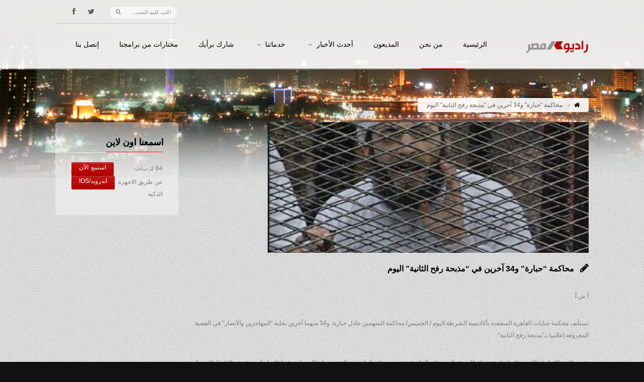

--- FILE ---
content_type: text/html; charset=UTF-8
request_url: https://www.radiomasr.net/%D9%85%D8%AD%D8%A7%D9%83%D9%85%D8%A9-%D8%AD%D8%A8%D8%A7%D8%B1%D8%A9-%D9%8834-%D8%A2%D8%AE%D8%B1%D9%8A%D9%86-%D9%81%D9%8A-%D9%85%D8%B0%D8%A8%D8%AD%D8%A9-%D8%B1%D9%81%D8%AD-%D8%A7%D9%84%D8%AB
body_size: 8952
content:
<!DOCTYPE html>
<!--[if IE 7 ]><html dir="rtl" class="ie7" lang="fa-IR"> <![endif]-->
<!--[if IE 8 ]><html dir="rtl" class="ie8" lang="fa-IR"> <![endif]-->
<!--[if IE 9 ]><html dir="rtl" class="ie9" xmlns="http://www.w3.org/1999/xhtml" lang="fa-IR"> <![endif]-->
<!--[if (gte IE 10)|!(IE)]><!-->
<html dir="rtl" xmlns="http://www.w3.org/1999/xhtml" lang="en-US">
<!--<![endif]-->
<head>
	<title>راديو مصر 88.7 FM | محاكمة &#8220;حبارة&#8221; و34 آخرين في &#8220;مذبحة رفح الثانية&#8221; اليوم</title>
	<meta http-equiv="Content-Type" content="text/html; charset=utf-8"/>
	<meta name="viewport" content="width=device-width, initial-scale=1, maximum-scale=1" />
	<!-- Styles -->
		<link rel="stylesheet" type="text/css" href="https://www.radiomasr.net/wp-content/themes/wpradiomasr/bootstrap/css/bootstrap.min.css" media="screen" />
		<link rel="stylesheet" type="text/css" href="https://www.radiomasr.net/wp-content/themes/wpradiomasr/bootstrap/css/bootstrap-responsive.min.css" media="screen" />
		<link rel="stylesheet" type="text/css" href="https://www.radiomasr.net/wp-content/themes/wpradiomasr/style.css" id="dark" media="screen" />
		<link rel="stylesheet" type="text/css" href="https://www.radiomasr.net/wp-content/themes/wpradiomasr/js/rs-plugin/css/settings.css" media="screen" />
		<link rel="stylesheet" type="text/css" href="https://www.radiomasr.net/wp-content/themes/wpradiomasr/styles/icons/icons.css" media="screen" />
		<link href='http://fonts.googleapis.com/css?family=Oswald' rel='stylesheet' type='text/css'>
		
		<link rel="stylesheet" type="text/css" href="https://www.radiomasr.net/wp-content/themes/wpradiomasr/rtl.css" media="screen" />

		<link rel="shortcut icon" href="https://www.radiomasr.net/wp-content/themes/wpradiomasr/favicon.ico">
		<link rel="stylesheet" type="text/css" href="https://www.radiomasr.net/wp-content/themes/wpradiomasr/styles/light.css" media="screen" />
		
	<!--[if IE]>
		<meta http-equiv="X-UA-Compatible" content="IE=9; IE=8; IE=EmulateIE8; IE=EDGE" />
		<script src="http://html5shim.googlecode.com/svn/trunk/html5.js"></script>
		<link rel="stylesheet" type="text/css" href="https://www.radiomasr.net/wp-content/themes/wpradiomasr/styles/icons/font-awesome-ie7.min.css" />
	<![endif]-->
	 <meta name='robots' content='max-image-preview:large' />
<script type="text/javascript">
window._wpemojiSettings = {"baseUrl":"https:\/\/s.w.org\/images\/core\/emoji\/14.0.0\/72x72\/","ext":".png","svgUrl":"https:\/\/s.w.org\/images\/core\/emoji\/14.0.0\/svg\/","svgExt":".svg","source":{"concatemoji":"https:\/\/www.radiomasr.net\/wp-includes\/js\/wp-emoji-release.min.js?ver=6.2.8"}};
/*! This file is auto-generated */
!function(e,a,t){var n,r,o,i=a.createElement("canvas"),p=i.getContext&&i.getContext("2d");function s(e,t){p.clearRect(0,0,i.width,i.height),p.fillText(e,0,0);e=i.toDataURL();return p.clearRect(0,0,i.width,i.height),p.fillText(t,0,0),e===i.toDataURL()}function c(e){var t=a.createElement("script");t.src=e,t.defer=t.type="text/javascript",a.getElementsByTagName("head")[0].appendChild(t)}for(o=Array("flag","emoji"),t.supports={everything:!0,everythingExceptFlag:!0},r=0;r<o.length;r++)t.supports[o[r]]=function(e){if(p&&p.fillText)switch(p.textBaseline="top",p.font="600 32px Arial",e){case"flag":return s("\ud83c\udff3\ufe0f\u200d\u26a7\ufe0f","\ud83c\udff3\ufe0f\u200b\u26a7\ufe0f")?!1:!s("\ud83c\uddfa\ud83c\uddf3","\ud83c\uddfa\u200b\ud83c\uddf3")&&!s("\ud83c\udff4\udb40\udc67\udb40\udc62\udb40\udc65\udb40\udc6e\udb40\udc67\udb40\udc7f","\ud83c\udff4\u200b\udb40\udc67\u200b\udb40\udc62\u200b\udb40\udc65\u200b\udb40\udc6e\u200b\udb40\udc67\u200b\udb40\udc7f");case"emoji":return!s("\ud83e\udef1\ud83c\udffb\u200d\ud83e\udef2\ud83c\udfff","\ud83e\udef1\ud83c\udffb\u200b\ud83e\udef2\ud83c\udfff")}return!1}(o[r]),t.supports.everything=t.supports.everything&&t.supports[o[r]],"flag"!==o[r]&&(t.supports.everythingExceptFlag=t.supports.everythingExceptFlag&&t.supports[o[r]]);t.supports.everythingExceptFlag=t.supports.everythingExceptFlag&&!t.supports.flag,t.DOMReady=!1,t.readyCallback=function(){t.DOMReady=!0},t.supports.everything||(n=function(){t.readyCallback()},a.addEventListener?(a.addEventListener("DOMContentLoaded",n,!1),e.addEventListener("load",n,!1)):(e.attachEvent("onload",n),a.attachEvent("onreadystatechange",function(){"complete"===a.readyState&&t.readyCallback()})),(e=t.source||{}).concatemoji?c(e.concatemoji):e.wpemoji&&e.twemoji&&(c(e.twemoji),c(e.wpemoji)))}(window,document,window._wpemojiSettings);
</script>
<style type="text/css">
img.wp-smiley,
img.emoji {
	display: inline !important;
	border: none !important;
	box-shadow: none !important;
	height: 1em !important;
	width: 1em !important;
	margin: 0 0.07em !important;
	vertical-align: -0.1em !important;
	background: none !important;
	padding: 0 !important;
}
</style>
	<link rel='stylesheet' id='wp-block-library-css' href='https://www.radiomasr.net/wp-includes/css/dist/block-library/style.min.css?ver=6.2.8' type='text/css' media='all' />
<link rel='stylesheet' id='classic-theme-styles-css' href='https://www.radiomasr.net/wp-includes/css/classic-themes.min.css?ver=6.2.8' type='text/css' media='all' />
<style id='global-styles-inline-css' type='text/css'>
body{--wp--preset--color--black: #000000;--wp--preset--color--cyan-bluish-gray: #abb8c3;--wp--preset--color--white: #ffffff;--wp--preset--color--pale-pink: #f78da7;--wp--preset--color--vivid-red: #cf2e2e;--wp--preset--color--luminous-vivid-orange: #ff6900;--wp--preset--color--luminous-vivid-amber: #fcb900;--wp--preset--color--light-green-cyan: #7bdcb5;--wp--preset--color--vivid-green-cyan: #00d084;--wp--preset--color--pale-cyan-blue: #8ed1fc;--wp--preset--color--vivid-cyan-blue: #0693e3;--wp--preset--color--vivid-purple: #9b51e0;--wp--preset--gradient--vivid-cyan-blue-to-vivid-purple: linear-gradient(135deg,rgba(6,147,227,1) 0%,rgb(155,81,224) 100%);--wp--preset--gradient--light-green-cyan-to-vivid-green-cyan: linear-gradient(135deg,rgb(122,220,180) 0%,rgb(0,208,130) 100%);--wp--preset--gradient--luminous-vivid-amber-to-luminous-vivid-orange: linear-gradient(135deg,rgba(252,185,0,1) 0%,rgba(255,105,0,1) 100%);--wp--preset--gradient--luminous-vivid-orange-to-vivid-red: linear-gradient(135deg,rgba(255,105,0,1) 0%,rgb(207,46,46) 100%);--wp--preset--gradient--very-light-gray-to-cyan-bluish-gray: linear-gradient(135deg,rgb(238,238,238) 0%,rgb(169,184,195) 100%);--wp--preset--gradient--cool-to-warm-spectrum: linear-gradient(135deg,rgb(74,234,220) 0%,rgb(151,120,209) 20%,rgb(207,42,186) 40%,rgb(238,44,130) 60%,rgb(251,105,98) 80%,rgb(254,248,76) 100%);--wp--preset--gradient--blush-light-purple: linear-gradient(135deg,rgb(255,206,236) 0%,rgb(152,150,240) 100%);--wp--preset--gradient--blush-bordeaux: linear-gradient(135deg,rgb(254,205,165) 0%,rgb(254,45,45) 50%,rgb(107,0,62) 100%);--wp--preset--gradient--luminous-dusk: linear-gradient(135deg,rgb(255,203,112) 0%,rgb(199,81,192) 50%,rgb(65,88,208) 100%);--wp--preset--gradient--pale-ocean: linear-gradient(135deg,rgb(255,245,203) 0%,rgb(182,227,212) 50%,rgb(51,167,181) 100%);--wp--preset--gradient--electric-grass: linear-gradient(135deg,rgb(202,248,128) 0%,rgb(113,206,126) 100%);--wp--preset--gradient--midnight: linear-gradient(135deg,rgb(2,3,129) 0%,rgb(40,116,252) 100%);--wp--preset--duotone--dark-grayscale: url('#wp-duotone-dark-grayscale');--wp--preset--duotone--grayscale: url('#wp-duotone-grayscale');--wp--preset--duotone--purple-yellow: url('#wp-duotone-purple-yellow');--wp--preset--duotone--blue-red: url('#wp-duotone-blue-red');--wp--preset--duotone--midnight: url('#wp-duotone-midnight');--wp--preset--duotone--magenta-yellow: url('#wp-duotone-magenta-yellow');--wp--preset--duotone--purple-green: url('#wp-duotone-purple-green');--wp--preset--duotone--blue-orange: url('#wp-duotone-blue-orange');--wp--preset--font-size--small: 13px;--wp--preset--font-size--medium: 20px;--wp--preset--font-size--large: 36px;--wp--preset--font-size--x-large: 42px;--wp--preset--spacing--20: 0.44rem;--wp--preset--spacing--30: 0.67rem;--wp--preset--spacing--40: 1rem;--wp--preset--spacing--50: 1.5rem;--wp--preset--spacing--60: 2.25rem;--wp--preset--spacing--70: 3.38rem;--wp--preset--spacing--80: 5.06rem;--wp--preset--shadow--natural: 6px 6px 9px rgba(0, 0, 0, 0.2);--wp--preset--shadow--deep: 12px 12px 50px rgba(0, 0, 0, 0.4);--wp--preset--shadow--sharp: 6px 6px 0px rgba(0, 0, 0, 0.2);--wp--preset--shadow--outlined: 6px 6px 0px -3px rgba(255, 255, 255, 1), 6px 6px rgba(0, 0, 0, 1);--wp--preset--shadow--crisp: 6px 6px 0px rgba(0, 0, 0, 1);}:where(.is-layout-flex){gap: 0.5em;}body .is-layout-flow > .alignleft{float: left;margin-inline-start: 0;margin-inline-end: 2em;}body .is-layout-flow > .alignright{float: right;margin-inline-start: 2em;margin-inline-end: 0;}body .is-layout-flow > .aligncenter{margin-left: auto !important;margin-right: auto !important;}body .is-layout-constrained > .alignleft{float: left;margin-inline-start: 0;margin-inline-end: 2em;}body .is-layout-constrained > .alignright{float: right;margin-inline-start: 2em;margin-inline-end: 0;}body .is-layout-constrained > .aligncenter{margin-left: auto !important;margin-right: auto !important;}body .is-layout-constrained > :where(:not(.alignleft):not(.alignright):not(.alignfull)){max-width: var(--wp--style--global--content-size);margin-left: auto !important;margin-right: auto !important;}body .is-layout-constrained > .alignwide{max-width: var(--wp--style--global--wide-size);}body .is-layout-flex{display: flex;}body .is-layout-flex{flex-wrap: wrap;align-items: center;}body .is-layout-flex > *{margin: 0;}:where(.wp-block-columns.is-layout-flex){gap: 2em;}.has-black-color{color: var(--wp--preset--color--black) !important;}.has-cyan-bluish-gray-color{color: var(--wp--preset--color--cyan-bluish-gray) !important;}.has-white-color{color: var(--wp--preset--color--white) !important;}.has-pale-pink-color{color: var(--wp--preset--color--pale-pink) !important;}.has-vivid-red-color{color: var(--wp--preset--color--vivid-red) !important;}.has-luminous-vivid-orange-color{color: var(--wp--preset--color--luminous-vivid-orange) !important;}.has-luminous-vivid-amber-color{color: var(--wp--preset--color--luminous-vivid-amber) !important;}.has-light-green-cyan-color{color: var(--wp--preset--color--light-green-cyan) !important;}.has-vivid-green-cyan-color{color: var(--wp--preset--color--vivid-green-cyan) !important;}.has-pale-cyan-blue-color{color: var(--wp--preset--color--pale-cyan-blue) !important;}.has-vivid-cyan-blue-color{color: var(--wp--preset--color--vivid-cyan-blue) !important;}.has-vivid-purple-color{color: var(--wp--preset--color--vivid-purple) !important;}.has-black-background-color{background-color: var(--wp--preset--color--black) !important;}.has-cyan-bluish-gray-background-color{background-color: var(--wp--preset--color--cyan-bluish-gray) !important;}.has-white-background-color{background-color: var(--wp--preset--color--white) !important;}.has-pale-pink-background-color{background-color: var(--wp--preset--color--pale-pink) !important;}.has-vivid-red-background-color{background-color: var(--wp--preset--color--vivid-red) !important;}.has-luminous-vivid-orange-background-color{background-color: var(--wp--preset--color--luminous-vivid-orange) !important;}.has-luminous-vivid-amber-background-color{background-color: var(--wp--preset--color--luminous-vivid-amber) !important;}.has-light-green-cyan-background-color{background-color: var(--wp--preset--color--light-green-cyan) !important;}.has-vivid-green-cyan-background-color{background-color: var(--wp--preset--color--vivid-green-cyan) !important;}.has-pale-cyan-blue-background-color{background-color: var(--wp--preset--color--pale-cyan-blue) !important;}.has-vivid-cyan-blue-background-color{background-color: var(--wp--preset--color--vivid-cyan-blue) !important;}.has-vivid-purple-background-color{background-color: var(--wp--preset--color--vivid-purple) !important;}.has-black-border-color{border-color: var(--wp--preset--color--black) !important;}.has-cyan-bluish-gray-border-color{border-color: var(--wp--preset--color--cyan-bluish-gray) !important;}.has-white-border-color{border-color: var(--wp--preset--color--white) !important;}.has-pale-pink-border-color{border-color: var(--wp--preset--color--pale-pink) !important;}.has-vivid-red-border-color{border-color: var(--wp--preset--color--vivid-red) !important;}.has-luminous-vivid-orange-border-color{border-color: var(--wp--preset--color--luminous-vivid-orange) !important;}.has-luminous-vivid-amber-border-color{border-color: var(--wp--preset--color--luminous-vivid-amber) !important;}.has-light-green-cyan-border-color{border-color: var(--wp--preset--color--light-green-cyan) !important;}.has-vivid-green-cyan-border-color{border-color: var(--wp--preset--color--vivid-green-cyan) !important;}.has-pale-cyan-blue-border-color{border-color: var(--wp--preset--color--pale-cyan-blue) !important;}.has-vivid-cyan-blue-border-color{border-color: var(--wp--preset--color--vivid-cyan-blue) !important;}.has-vivid-purple-border-color{border-color: var(--wp--preset--color--vivid-purple) !important;}.has-vivid-cyan-blue-to-vivid-purple-gradient-background{background: var(--wp--preset--gradient--vivid-cyan-blue-to-vivid-purple) !important;}.has-light-green-cyan-to-vivid-green-cyan-gradient-background{background: var(--wp--preset--gradient--light-green-cyan-to-vivid-green-cyan) !important;}.has-luminous-vivid-amber-to-luminous-vivid-orange-gradient-background{background: var(--wp--preset--gradient--luminous-vivid-amber-to-luminous-vivid-orange) !important;}.has-luminous-vivid-orange-to-vivid-red-gradient-background{background: var(--wp--preset--gradient--luminous-vivid-orange-to-vivid-red) !important;}.has-very-light-gray-to-cyan-bluish-gray-gradient-background{background: var(--wp--preset--gradient--very-light-gray-to-cyan-bluish-gray) !important;}.has-cool-to-warm-spectrum-gradient-background{background: var(--wp--preset--gradient--cool-to-warm-spectrum) !important;}.has-blush-light-purple-gradient-background{background: var(--wp--preset--gradient--blush-light-purple) !important;}.has-blush-bordeaux-gradient-background{background: var(--wp--preset--gradient--blush-bordeaux) !important;}.has-luminous-dusk-gradient-background{background: var(--wp--preset--gradient--luminous-dusk) !important;}.has-pale-ocean-gradient-background{background: var(--wp--preset--gradient--pale-ocean) !important;}.has-electric-grass-gradient-background{background: var(--wp--preset--gradient--electric-grass) !important;}.has-midnight-gradient-background{background: var(--wp--preset--gradient--midnight) !important;}.has-small-font-size{font-size: var(--wp--preset--font-size--small) !important;}.has-medium-font-size{font-size: var(--wp--preset--font-size--medium) !important;}.has-large-font-size{font-size: var(--wp--preset--font-size--large) !important;}.has-x-large-font-size{font-size: var(--wp--preset--font-size--x-large) !important;}
.wp-block-navigation a:where(:not(.wp-element-button)){color: inherit;}
:where(.wp-block-columns.is-layout-flex){gap: 2em;}
.wp-block-pullquote{font-size: 1.5em;line-height: 1.6;}
</style>
<link rel='stylesheet' id='announcer-css-css' href='https://www.radiomasr.net/wp-content/plugins/announcer/public/css/style.css?ver=5.8' type='text/css' media='all' />
<link rel='stylesheet' id='wp-polls-css' href='https://www.radiomasr.net/wp-content/plugins/wp-polls/polls-css.css?ver=2.77.3' type='text/css' media='all' />
<style id='wp-polls-inline-css' type='text/css'>
.wp-polls .pollbar {
	margin: 1px;
	font-size: 6px;
	line-height: 8px;
	height: 8px;
	background: #FF0000;
	border: 1px solid #000000;
}

</style>
<script type='text/javascript' src='https://www.radiomasr.net/wp-includes/js/jquery/jquery.min.js?ver=3.6.4' id='jquery-core-js'></script>
<script type='text/javascript' src='https://www.radiomasr.net/wp-includes/js/jquery/jquery-migrate.min.js?ver=3.4.0' id='jquery-migrate-js'></script>
<script type='text/javascript' src='https://www.radiomasr.net/wp-content/plugins/announcer/public/js/script.js?ver=5.8' id='announcer-js-js'></script>
<link rel="https://api.w.org/" href="https://www.radiomasr.net/wp-json/" /><link rel="alternate" type="application/json" href="https://www.radiomasr.net/wp-json/wp/v2/posts/5255" /><link rel="EditURI" type="application/rsd+xml" title="RSD" href="https://www.radiomasr.net/xmlrpc.php?rsd" />
<link rel="wlwmanifest" type="application/wlwmanifest+xml" href="https://www.radiomasr.net/wp-includes/wlwmanifest.xml" />
<meta name="generator" content="WordPress 6.2.8" />
<link rel="canonical" href="https://www.radiomasr.net/%d9%85%d8%ad%d8%a7%d9%83%d9%85%d8%a9-%d8%ad%d8%a8%d8%a7%d8%b1%d8%a9-%d9%8834-%d8%a2%d8%ae%d8%b1%d9%8a%d9%86-%d9%81%d9%8a-%d9%85%d8%b0%d8%a8%d8%ad%d8%a9-%d8%b1%d9%81%d8%ad-%d8%a7%d9%84%d8%ab" />
<link rel='shortlink' href='https://www.radiomasr.net/?p=5255' />
<link rel="alternate" type="application/json+oembed" href="https://www.radiomasr.net/wp-json/oembed/1.0/embed?url=https%3A%2F%2Fwww.radiomasr.net%2F%25d9%2585%25d8%25ad%25d8%25a7%25d9%2583%25d9%2585%25d8%25a9-%25d8%25ad%25d8%25a8%25d8%25a7%25d8%25b1%25d8%25a9-%25d9%258834-%25d8%25a2%25d8%25ae%25d8%25b1%25d9%258a%25d9%2586-%25d9%2581%25d9%258a-%25d9%2585%25d8%25b0%25d8%25a8%25d8%25ad%25d8%25a9-%25d8%25b1%25d9%2581%25d8%25ad-%25d8%25a7%25d9%2584%25d8%25ab" />
<link rel="alternate" type="text/xml+oembed" href="https://www.radiomasr.net/wp-json/oembed/1.0/embed?url=https%3A%2F%2Fwww.radiomasr.net%2F%25d9%2585%25d8%25ad%25d8%25a7%25d9%2583%25d9%2585%25d8%25a9-%25d8%25ad%25d8%25a8%25d8%25a7%25d8%25b1%25d8%25a9-%25d9%258834-%25d8%25a2%25d8%25ae%25d8%25b1%25d9%258a%25d9%2586-%25d9%2581%25d9%258a-%25d9%2585%25d8%25b0%25d8%25a8%25d8%25ad%25d8%25a9-%25d8%25b1%25d9%2581%25d8%25ad-%25d8%25a7%25d9%2584%25d8%25ab&#038;format=xml" />
<script type="text/javascript" src="https://www.radiomasr.net/wp-content/plugins/si-captcha-for-wordpress/captcha/si_captcha.js?ver=1768722051"></script>
<!-- begin SI CAPTCHA Anti-Spam - login/register form style -->
<style type="text/css">
.si_captcha_small { width:175px; height:45px; padding-top:10px; padding-bottom:10px; }
.si_captcha_large { width:250px; height:60px; padding-top:10px; padding-bottom:10px; }
img#si_image_com { border-style:none; margin:0; padding-right:5px; float:left; }
img#si_image_reg { border-style:none; margin:0; padding-right:5px; float:left; }
img#si_image_log { border-style:none; margin:0; padding-right:5px; float:left; }
img#si_image_side_login { border-style:none; margin:0; padding-right:5px; float:left; }
img#si_image_checkout { border-style:none; margin:0; padding-right:5px; float:left; }
img#si_image_jetpack { border-style:none; margin:0; padding-right:5px; float:left; }
img#si_image_bbpress_topic { border-style:none; margin:0; padding-right:5px; float:left; }
.si_captcha_refresh { border-style:none; margin:0; vertical-align:bottom; }
div#si_captcha_input { display:block; padding-top:15px; padding-bottom:5px; }
label#si_captcha_code_label { margin:0; }
input#si_captcha_code_input { width:65px; }
p#si_captcha_code_p { clear: left; padding-top:10px; }
.si-captcha-jetpack-error { color:#DC3232; }
</style>
<!-- end SI CAPTCHA Anti-Spam - login/register form style -->
	 
	
	
</head>
<body id="fluidGridSystem">


<script>
  (function(i,s,o,g,r,a,m){i['GoogleAnalyticsObject']=r;i[r]=i[r]||function(){
  (i[r].q=i[r].q||[]).push(arguments)},i[r].l=1*new Date();a=s.createElement(o),
  m=s.getElementsByTagName(o)[0];a.async=1;a.src=g;m.parentNode.insertBefore(a,m)
  })(window,document,'script','//www.google-analytics.com/analytics.js','ga');

  ga('create', 'UA-52964655-1', 'auto');
  ga('send', 'pageview');

</script>


<div id="fb-root"></div>
<script>(function(d, s, id) {
  var js, fjs = d.getElementsByTagName(s)[0];
  if (d.getElementById(id)) return;
  js = d.createElement(s); js.id = id;
  js.src = "//connect.facebook.net/ar_AR/all.js#xfbml=1&appId=169032813179862";
  fjs.parentNode.insertBefore(js, fjs);
}(document, 'script', 'facebook-jssdk'));</script>


	<div id="layout" class="full">
		
		<header id="header" class="glue">
			<div class="row clearfix">
				<div class="little-head">

					<div class="social social-head">
						<a href="http://twitter.com/radiomasr887" class="bottomtip" title="تابعنا على تويتر" target="_blank"><i class="icon-twitter"></i></a>
						<a href="http://facebook.com/radiomasronline88.7" class="bottomtip" title="تابعنا على فيس بوك" target="_blank"><i class="icon-facebook"></i></a>
				<!--	<a href="https://plus.google.com/" class="bottomtip" title="GooglePlus" target="_blank"><i class="icon-google-plus"></i></a>
						<a href="http://instagram.com/" class="bottomtip" title="instagram" target="_blank"><i class="icon-instagram"></i></a>
						<a href="http://dribbble.com/" class="bottomtip" title="Dribbble" target="_blank"><i class="icon-dribbble"></i></a>
						<a href="https://soundcloud.com/" class="bottomtip" title="Soundcloud" target="_blank"><i class="icon-cloud"></i></a>
						<a href="http://www.linkedin.com/" class="bottomtip" title="Linkedin" target="_blank"><i class="icon-linkedin"></i></a>-->
					</div><!-- end social -->

					<div class="search">
						<form action="https://www.radiomasr.net" id="search" method="get">
							<input id="inputhead" name="s" type="text" onfocus="if (this.value=='اكتب كلمة البحث...') this.value = '';" onblur="if (this.value=='') this.value = 'اكتب كلمة البحث...';" value="اكتب كلمة البحث..." placeholder="اكتب كلمة البحث...">
							<button type="submit"><i class="icon-search"></i></button>
						</form><!-- end form -->
					</div><!-- search -->
				</div><!-- little head -->
			</div><!-- row -->

			<div class="headdown">
				<div class="row clearfix">
					<div class="logo bottomtip" title="راديو مصر 88.7 FM - الرئيسية">
						<a href="https://www.radiomasr.net"><img src="https://www.radiomasr.net/wp-content/themes/wpradiomasr/images/logo.png" alt=""></a>
					</div><!-- end logo -->

					<nav>
						<ul class="sf-menu">
							<li ><a href="https://www.radiomasr.net">الرئيسية<span class="sub"></span></a>
								
							</li>
							<li ><a href="https://www.radiomasr.net/%d9%85%d9%86-%d9%86%d8%ad%d9%86">من نحن<span class="sub"></span></a>
								
							</li>
							<li><a href="https://www.radiomasr.net/presenters">المذيعون<span class="sub"></span></a></li>
							<li><a href="https://www.radiomasr.net/category/%d8%a7%d9%84%d8%a3%d8%ae%d8%a8%d8%a7%d8%b1">أحدث الأخبار<span class="sub"></span></a>
							<ul>
									
									<li><a href="https://www.radiomasr.net/category/%d8%a7%d9%84%d8%a3%d8%ae%d8%a8%d8%a7%d8%b1/%d8%a7%d8%ae%d8%a8%d8%a7%d8%b1-%d8%b1%d8%a6%d9%8a%d8%b3%d9%8a%d8%a9">الأخبار الرئيسية</a></li>
									<li><a href="https://www.radiomasr.net/category/%d8%a7%d9%84%d8%a3%d8%ae%d8%a8%d8%a7%d8%b1/%d8%a7%d8%ae%d8%a8%d8%a7%d8%b1-%d9%85%d8%ad%d9%84%d9%8a%d8%a9">الأخبار المحلية</a></li>
									<li><a href="https://www.radiomasr.net/category/%d8%a7%d9%84%d8%a3%d8%ae%d8%a8%d8%a7%d8%b1/%d8%a7%d8%ae%d8%a8%d8%a7%d8%b1-%d8%b9%d8%b1%d8%a8%d9%8a%d8%a9">الأخبار العربية</a></li>
									<li><a href="https://www.radiomasr.net/category/%d8%a7%d9%84%d8%a3%d8%ae%d8%a8%d8%a7%d8%b1/%d8%a7%d8%ae%d8%a8%d8%a7%d8%b1-%d8%b9%d8%a7%d9%84%d9%85%d9%8a%d8%a9">الأخبار العالمية</a></li>
									<li><a href="https://www.radiomasr.net/category/%d8%a7%d9%84%d8%a3%d8%ae%d8%a8%d8%a7%d8%b1/%d8%a7%d9%82%d8%aa%d8%b5%d8%a7%d8%af">الأخبار الإقتصادية</a></li>
									<li><a href="https://www.radiomasr.net/category/%d8%a7%d9%84%d8%a3%d8%ae%d8%a8%d8%a7%d8%b1/%d8%ab%d9%82%d8%a7%d9%81%d8%a9">الأخبار الثقافية</a></li>
									<li><a href="https://www.radiomasr.net/category/%d8%a7%d9%84%d8%a3%d8%ae%d8%a8%d8%a7%d8%b1/%d8%b1%d9%8a%d8%a7%d8%b6%d8%a9">الأخبار الرياضية</a></li>
									
								</ul>
							
							</li>
								
							<li><a href="#">خدماتنا<span class="sub"></span></a>
								<ul>
									
									<li><a href="https://www.radiomasr.net/%d8%af%d8%b1%d8%ac%d8%a7%d8%aa-%d8%a7%d9%84%d8%ad%d8%b1%d8%a7%d8%b1%d8%a9"><i class="icon-sun mi"></i>درجات الحرارة</a></li>
									<li><a href="https://www.radiomasr.net/%d9%85%d8%ad%d8%a7%d9%83%d9%85%d8%a9-%d8%ad%d8%a8%d8%a7%d8%b1%d8%a9-%d9%8834-%d8%a2%d8%ae%d8%b1%d9%8a%d9%86-%d9%81%d9%8a-%d9%85%d8%b0%d8%a8%d8%ad%d8%a9-%d8%b1%d9%81%d8%ad-%d8%a7%d9%84%d8%ab"><i class="icon-bar-chart mi"></i>حركة الاسهم</a></li>
									<li><a href="https://www.radiomasr.net/%d9%85%d9%88%d8%a7%d9%82%d9%8a%d8%aa-%d8%a7%d9%84%d8%b5%d9%84%d8%a7%d8%a9"><i class="icon-moon mi"></i>مواقيت الصلاة</a></li>
									<li><a href="https://www.radiomasr.net/%d8%a7%d8%b3%d8%b9%d8%a7%d8%b1-%d8%a7%d9%84%d8%b9%d9%85%d9%84%d8%a7%d8%aa"><i class="icon-eur mi"></i>اسعار العملات</a></li>
								<!--<li><a href="#"><i class="icon-time mi"></i>مواعيد القطارات</a></li>-->
									<li><a href="https://www.radiomasr.net/%d9%85%d9%88%d8%a7%d8%b9%d9%8a%d8%af-%d8%b1%d8%ad%d9%84%d8%a7%d8%aa-%d8%a7%d9%84%d8%b7%d9%8a%d8%b1%d8%a7%d9%86"><i class="icon-plane mi"></i>مواعيد رحلات الطيران</a></li>
									
								</ul>
							</li>
							<li><a href="https://www.radiomasr.net/category/%d8%b4%d8%a7%d8%b1%d9%83-%d8%a8%d8%b1%d8%a3%d9%8a%d9%83">شارك برأيك<span class="sub"></span></a></li>
							<li><a href="https://www.radiomasr.net/category/%d9%85%d8%ae%d8%aa%d8%a7%d8%b1%d8%a7%d8%aa">مختارات من برامجنا<span class="sub"></span></a></li>

							<li ><a href="https://www.radiomasr.net/%d8%a5%d8%aa%d8%b5%d9%84-%d8%a8%d9%86%d8%a7">إتصل بنا<span class="sub"></span></a>

							
							</li>
						</ul><!-- end menu -->
					</nav><!-- end nav -->
				</div><!-- row -->
			</div><!-- headdown -->
		</header><!-- end header -->


<div class="under_header">
			<img src="https://www.radiomasr.net/wp-content/themes/wpradiomasr/images/assets/breadcrumbs12.png" alt="#">
		</div><!-- under header -->

		<div class="page-content back_to_up">
			<div class="row clearfix mb">
				<div class="breadcrumbIn">
					<ul>
						<li><a href="https://www.radiomasr.net" class="toptip" title=""> <i class="icon-home"></i> </a></li>
						<li> محاكمة &#8220;حبارة&#8221; و34 آخرين في &#8220;مذبحة رفح الثانية&#8221; اليوم </li>
					</ul>
				</div><!-- breadcrumb -->
			</div><!-- row -->

<div class="row row-fluid clearfix mbf">
				<div class="span3 sidebar">
					<div class="def-block widget animtt" data-gen="fadeUp" style="opacity:0;">
						<h4> اسمعنا اون لاين </h4><span class="liner"></span>
						<div class="widget-content row-fluid">
							

							<div class="grid_8">
							<p class="event-titlett">64 ك ب/ث</p>
							</div>
							<div class="grid_4">
								<a href="javascript:void(0)" onclick="window.open('https://www.radiomasr.net/live/', 'new_window', 'toolbar=no, menubar=no, scrollbars=no, resizable=yes, width=600, height=270')" class="tbutton buy-ticket small"><span>استمع الآن</span></a>
							</div>
							
							<div class="grid_8">
							<p class="event-titlett">عن طريق الاحهزة الذكية</p>
							</div>
							<div class="grid_4">
								<a href="https://live.radiomasr.net/RADIOMASR" class="tbutton buy-ticket small"><span>اندرويد/iOS</span></a>

							</div>
							

						</div><!-- widget content -->
					</div><!-- def block widget events -->

					<div class="def-block widget animtt" data-gen="fadeUp" style="opacity:0;">
						<h4> إستطلاع رأي</h4><span class='liner'></span><div class='widget-content row-fluid'><div id="polls-3" class="wp-polls">
	<form id="polls_form_3" class="wp-polls-form" action="/index.php" method="post">
		<p style="display: none;"><input type="hidden" id="poll_3_nonce" name="wp-polls-nonce" value="f33a42905f" /></p>
		<p style="display: none;"><input type="hidden" name="poll_id" value="3" /></p>
		<p style="display: none;"><input type="hidden" id="poll_multiple_ans_3" name="poll_multiple_ans_3" value="2" /></p>
		<p style="text-align: center;"><strong>هل ترى موقع راديو مصر مواكب للأحداث؟</strong></p><div id="polls-3-ans" class="wp-polls-ans"><ul class="wp-polls-ul">
		<li><input type="checkbox" id="poll-answer-8" name="poll_3" value="8" /> <label for="poll-answer-8">نعم</label></li>
		<li><input type="checkbox" id="poll-answer-9" name="poll_3" value="9" /> <label for="poll-answer-9">لا</label></li>
		</ul><p style="text-align: center;"><input type="button" name="vote" value="   تصويت   " class="Buttons" onclick="poll_vote(3);" /></p><p style="text-align: center;"><a href="#ViewPollResults" onclick="poll_result(3); return false;" title="عرض نتائج هذا الاستطلاع">عرض النتائج</a></p></div>
	</form>
</div>
<div id="polls-3-loading" class="wp-polls-loading"><img src="https://www.radiomasr.net/wp-content/plugins/wp-polls/images/loading.gif" width="16" height="16" alt="Loading ..." title="Loading ..." class="wp-polls-image" />&nbsp;Loading ...</div>
</div>					</div><!-- def block widget categories -->
</div>


<div class="post row-fluid clearfix">
														<img src="https://www.radiomasr.net/wp-content/themes/wpradiomasr/resize.php?w=638&h=260&zc=1&q=100&src=https://www.radiomasr.net/wp-content/uploads/2014/06/محاكمة-حبارة-و34-آخرين-في-مذبحة-رفح-الثانية-اليوم.jpg" alt="محاكمة &#8220;حبارة&#8221; و34 آخرين في &#8220;مذبحة رفح الثانية&#8221; اليوم">
														<h3 class="post-title"> <i class="icon-pencil"></i> محاكمة &#8220;حبارة&#8221; و34 آخرين في &#8220;مذبحة رفح الثانية&#8221; اليوم </h3>
							<p>								

<p><span id="ContentPlaceHolder1_NewsDetails1_lblDesc1">أ ش أ</p>
<p>تستأنف محكمة جنايات القاهرة المنعقدة بأكاديمية الشرطة اليوم / الخميس/ محاكمة المتهمين عادل حبارة، و34 متهما آخرين بخلية &#8220;المهاجرين والأنصار&#8221; في القضية المعروفة إعلاميا بـ&#8221;مذبحة رفح الثانية&#8221;.</p>
<p>وتضم لائحة الاتهام ارتكاب جرائم إرهابية بمحافظات شمال سيناء والقاهرة وجنوب سيناء، كما نسب للمتهمين ارتكاب ما يعرف إعلاميا بـ&#8221;مذبحة رفح الثانية&#8221;، التي راح ضحيتها 25 شهيدا من مجندي الأمن المركزي، بجانب قتل مجندين بـ&#8221;بلبيس&#8221;.</span></p>



</p>
							<div class="meta">
								<!--<span> <i class="icon-user mi"></i> مدیر </span>-->
								<span> <i class="icon-time mi"></i>2014-06-12 </span>
							<!--	<span> <a href="#"><i class="icon-comments-alt"></i> 3 نظر</a> </span>-->
							</div><!-- meta -->
							<!--<a href="news_single.html" class="Rmore tbutton small"><span>ادامه مطلب</span></a>--></br>
							<div class="fb-comments" data-href="https://www.radiomasr.net/%d9%85%d8%ad%d8%a7%d9%83%d9%85%d8%a9-%d8%ad%d8%a8%d8%a7%d8%b1%d8%a9-%d9%8834-%d8%a2%d8%ae%d8%b1%d9%8a%d9%86-%d9%81%d9%8a-%d9%85%d8%b0%d8%a8%d8%ad%d8%a9-%d8%b1%d9%81%d8%ad-%d8%a7%d9%84%d8%ab" data-width="645" data-numposts="5" data-colorscheme="dark"></div>
						</div><!-- post -->
						
</div></div>
<footer id="footer">
			<div class="footer-last">
				<div class="row clearfix">
					<span class="copyright">© 2026 راديو مصر - جميع الحقوق محفوظة. | تطوير شركة <a target="_blank" href="https://www.clicksolutions.co"><img style="float: left;margin: 5px 10px 10px 10px;"
 src="https://www.elmawke3.com/clickminilogo.png" alt="" /></a></span>
					<div id="toTop"><i class="icon-angle-up"></i></div><!-- Back to top -->
					<div class="foot-menu">
						<ul>
							<li><a href="https://www.radiomasr.net">الرئيسية</a></li>
							<li><a href="https://www.radiomasr.net/%d9%85%d9%86-%d9%86%d8%ad%d9%86">من نحن</a></li>
							<li><a href="https://www.radiomasr.net/presenters">المذيعون</a></li>
							<li><a href="https://www.radiomasr.net/category/%d8%a7%d9%84%d8%a3%d8%ae%d8%a8%d8%a7%d8%b1">أحدث الأخبار</a></li>
							<!--<li><a href="#">خدماتنا</a></li>-->
							<li><a href="https://www.radiomasr.net/category/%d8%b4%d8%a7%d8%b1%d9%83-%d8%a8%d8%b1%d8%a3%d9%8a%d9%83">شارك برأيك</a></li>
							<li><a href="https://www.radiomasr.net/%d8%a5%d8%aa%d8%b5%d9%84-%d8%a8%d9%86%d8%a7">إتصل بنا</a></li>						
							
						</ul><!-- end links -->
					</div><!-- end foot menu -->
				</div><!-- row -->
			</div><!-- end last -->

		</footer><!-- end footer -->

	</div><!-- end layout -->
<!-- Scripts -->
	<script type="text/javascript" src="https://www.radiomasr.net/wp-content/themes/wpradiomasr/js/jquery.min.js"></script>
	<script type="text/javascript" src="https://www.radiomasr.net/wp-content/themes/wpradiomasr/js/theme20.js"></script>
	<script type="text/javascript" src="https://www.radiomasr.net/wp-content/themes/wpradiomasr/bootstrap/js/bootstrap.min.js"></script>
	<script type="text/javascript" src="https://www.radiomasr.net/wp-content/themes/wpradiomasr/js/rs-plugin/pluginsources/jquery.themepunch.plugins.min.js"></script>	
	<script type="text/javascript" src="https://www.radiomasr.net/wp-content/themes/wpradiomasr/js/rs-plugin/js/jquery.themepunch.revolution.min.js"></script>
	<script type="text/javascript" src="https://www.radiomasr.net/wp-content/themes/wpradiomasr/js/jquery.prettyPhoto.js"></script>
	<script type="text/javascript" src="https://www.radiomasr.net/wp-content/themes/wpradiomasr/js/jquery.flexslider-min.js"></script>
	<script type="text/javascript" src="https://www.radiomasr.net/wp-content/themes/wpradiomasr/js/jquery.jplayer.js"></script>
	<script type="text/javascript" src="https://www.radiomasr.net/wp-content/themes/wpradiomasr/js/ttw-music-player-min.js"></script>
	<script type="text/javascript" src="https://www.radiomasr.net/wp-content/themes/wpradiomasr/music/myplaylist.js"></script>
	<script type="text/javascript" src="https://www.radiomasr.net/wp-content/themes/wpradiomasr/js/countdown.js"></script>
	<script type="text/javascript" src="https://www.radiomasr.net/wp-content/themes/wpradiomasr/js/jquery.nicescroll.min.js"></script>
	<script type="text/javascript" src="https://www.radiomasr.net/wp-content/themes/wpradiomasr/js/twitter/jquery.tweet.js"></script>
	<script type="text/javascript" src="https://www.radiomasr.net/wp-content/themes/wpradiomasr/js/custom.js"></script>
	<script type="text/javascript" src="https://www.radiomasr.net/wp-content/themes/wpradiomasr/js/gmap3.js"></script>
	<script type="text/javascript" src="http://maps.google.com/maps/api/js?sensor=false"></script>
	<script type="text/javascript">
	/* <![CDATA[ */
		jQuery(function () {
		    jQuery("#map").gmap3({
		        marker: {
		            address: "Al Antakhana Sq., Boulaq Num.4, Boulaq, Cairo Governorate, Egypt"
		        },
		        map: {
		            options: {
		                zoom: 15
		            }
		        }
		    });
		});
	/* ]]> */
</script>

	<script type="text/javascript">	
	/* <![CDATA[ */
		var tpj=jQuery;
		tpj.noConflict();
		tpj(document).ready(function() {
		if (tpj.fn.cssOriginal!=undefined)
			tpj.fn.css = tpj.fn.cssOriginal;
			var api= tpj('.revolution').revolution({
				delay:9000,
				startheight:380,
				startwidth:960,
				hideThumbs:200,
				thumbWidth:80,
				thumbHeight:50,
				thumbAmount:5,
				navigationType:"none",
				navigationArrows:"verticalcentered",
				navigationStyle:"square",	
				touchenabled:"on", 
				onHoverStop:"on", 
				navOffsetHorizontal:0,
				navOffsetVertical:20,
				shadow:0
			});
			tpj("#event1").countdown({
				date: "31 December 2013 23:59:59",
				format: "on"
			},
			function() {
				// callback function
			});
		});
	/* ]]> */
	</script>
	<script type='text/javascript' id='wp-polls-js-extra'>
/* <![CDATA[ */
var pollsL10n = {"ajax_url":"https:\/\/www.radiomasr.net\/wp-admin\/admin-ajax.php","text_wait":"Your last request is still being processed. Please wait a while ...","text_valid":"Please choose a valid poll answer.","text_multiple":"Maximum number of choices allowed: ","show_loading":"1","show_fading":"1"};
/* ]]> */
</script>
<script type='text/javascript' src='https://www.radiomasr.net/wp-content/plugins/wp-polls/polls-js.js?ver=2.77.3' id='wp-polls-js'></script>



</body>
</html>


--- FILE ---
content_type: application/javascript
request_url: https://www.radiomasr.net/wp-content/themes/wpradiomasr/js/custom.js
body_size: 7520
content:
/*
 *	Remix 		Music HTML5 Tamplate
 *	Version:		1.5
 *	Author:		behzadg
 *	Site:		http://theme20.com/
 *
 *	Copyright (c) 2013-2014 Theme20
 *	All rights reserved
 */
jQuery(window).load(function() {
	jQuery(document).find('.loadingtt').fadeOut('normal', 'easeInOutExpo',function(){
		jQuery(document).find('.loadingtt').remove();
	});
});
jQuery(document).ready(function ($) {
	jQuery.browser={};(function(){jQuery.browser.msie=false;
	jQuery.browser.version=0;if(navigator.userAgent.match(/MSIE ([0-9]+)\./)){
	jQuery.browser.msie=true;jQuery.browser.version=RegExp.$1;}})();
	// $('body').append('<script type="text/javascript" src="customize/script.js"></script>');

	// Loading
	$('body.loading_page').prepend('<div class="loadingtt"><img src="images/loading.gif" /></div>');
	jQuery('.loadingtt img').css({
		top:'45%',
		opacity:1
	});
	// Superfish
	if ($(".sf-menu")[0]) {
		$('.sf-menu').superfish({
			delay: 100,
			animation: {
				opacity: 'show', height: 'show'
			},
			speed: 300,
			autoArrows: true
		}).lavaLamp({
			fx: "easeOutExpo", 
			speed: 600,
			setOnClick: false,
			click: function(event, menuItem) {
				return true;
			}
		});
		$('a.sf-with-ul .sub').before('<span class="sf-sub-indicator"><i class="icon-angle-down"></i></span>');
	}

	// Nice Scrollbar
		$('body').prepend('<div id="div1"></div>');
		var nice = $("html").niceScroll({zindex:1000000,cursorborder:"0px solid #ccc",cursorborderradius:"2px",cursorcolor:"#ddd",cursoropacitymin:.1}); 
		$("#div1").html($("#div1").html());
		$('[class^="scroll-"], [class*=" scroll-"]').niceScroll({zindex:1000000,cursorborder:"",cursorborderradius:"2px",cursorcolor:"#121212",scrollspeed:100,cursoropacitymin:.4}); 

	// Tabs
	var tabs = jQuery('ul.tabs');
	tabs.each(function (i) {
		// get tabs
		var tab = jQuery(this).find('> li > a');
		tab.click(function (e) {
			// get tab's location
			var contentLocation = jQuery(this).attr('href');
			// Let go if not a hashed one
			if (contentLocation.charAt(0) === "#") {
				e.preventDefault();
				// add class active
				tab.removeClass('active');
				jQuery(this).addClass('active');
				// show tab content & add active class
				jQuery(contentLocation).fadeIn(500).addClass('active').siblings().hide().removeClass('active');
			}
		});
	});
	// Accordion
	jQuery("ul.tt-accordion li").each(function () {
		jQuery(this).children(".accordion-content").css('height', function () {
			return jQuery(this).height();
		});
		if (jQuery(this).index() > 0) {
			jQuery(this).children(".accordion-content").css('display', 'none');
		} else {
			jQuery(this).addClass('active').find(".accordion-head-sign").append("<i class='icon-angle-up'></i>");
			jQuery(this).siblings("li").find(".accordion-head-sign").append("<i class='icon-angle-down'></i>");
		}
		jQuery(this).children(".accordion-head").bind("click", function () {
			jQuery(this).parent().addClass(function () {
				if (jQuery(this).hasClass("active")) {
					return;
				} {
					return "active";
				}
			});
			jQuery(this).siblings(".accordion-content").slideDown();
			jQuery(this).parent().find(".accordion-head-sign i").addClass("icon-angle-up").removeClass("icon-angle-down");
			jQuery(this).parent().siblings("li").children(".accordion-content").slideUp();
			jQuery(this).parent().siblings("li").removeClass("active");
			jQuery(this).parent().siblings("li").find(".accordion-head-sign i").removeClass("icon-angle-up").addClass("icon-angle-down");
		});
	});
	// Toggle
	jQuery("ul.tt-toggle li").each(function () {
		jQuery(this).children(".toggle-content").css('height', function () {
			return jQuery(this).height();
		});
		jQuery(this).children(".toggle-content").css('display', 'none');
		jQuery(this).find(".toggle-head-sign").html("&#43;");
		jQuery(this).children(".toggle-head").bind("click", function () {
			if (jQuery(this).parent().hasClass("active")) {
				jQuery(this).parent().removeClass("active");
			} else {
				jQuery(this).parent().addClass("active");
			}
			jQuery(this).find(".toggle-head-sign").html(function () {
				if (jQuery(this).parent().parent().hasClass("active")) {
					return "&minus;";
				} else {
					return "&#43;";
				}
			});
			jQuery(this).siblings(".toggle-content").slideToggle();
		});
	});
	jQuery("ul.tt-toggle").find(".toggle-content.active").siblings(".toggle-head").trigger('click');
	// 4Mob
	$(".headdown nav").before('<div id="mobilepro"><i class="icon-reorder icon-remove"></i></div>');
	$(".headdown .sf-menu li").addClass('xpopdrop');
	$('#mobilepro').click(function () {
		$('.headdown .sf-menu').slideToggle('slow', 'easeInOutExpo').toggleClass("xactive");
		$("#mobilepro i").toggleClass("icon-reorder");
	});
	$("body").click(function() {
		$('.headdown .xactive').slideUp('slow', 'easeInOutExpo').removeClass("xactive");
		$("#mobilepro i").addClass("icon-reorder");
	});
	$('#mobilepro, .sf-menu').click(function(e) {
		e.stopPropagation();
	});
	function checkWindowSize() {
		if ($(window).width() > 768) {
			$('.headdown .sf-menu').css('display', 'block').removeClass("xactive");
		} else {
			$('.headdown .sf-menu').css('display', 'none');
		}
	}
	$(window).load(checkWindowSize);
	$(window).resize(checkWindowSize);
	// ToTop
	jQuery('#toTop').click(function () {
		jQuery('body,html').animate({
			scrollTop: 0
		}, 800);
	});
	jQuery("#toTop").addClass("hidett");
	jQuery(window).scroll(function () {
		if (jQuery(this).scrollTop() < 600) {
			jQuery("#toTop").addClass("hidett").removeClass("showtt");
		} else {
			jQuery("#toTop").removeClass("hidett").addClass("showtt");
		}
	});
	// Notification
	$(".notification-close-info").click(function () {
		$(".notification-box-info").fadeOut("slow");
		return false;
	});
	$(".notification-close-success").click(function () {
		$(".notification-box-success").fadeOut("slow");
		return false;
	});
	$(".notification-close-warning").click(function () {
		$(".notification-box-warning").fadeOut("slow");
		return false;
	});
	$(".notification-close-error").click(function () {
		$(".notification-box-error").fadeOut("slow");
		return false;
	});
	if ($(".notification-box")[0]) {
		var $thisdivf = $('.notification-box .onebyone');
		$thisdivf.css('opacity', '0');
		var delay = 0;
		$thisdivf.each(function () {
			var $i = $(this);
			setTimeout(function () {
				$i.addClass('notif-anim').css('opacity', '1');
			}, delay += 300);
		});
		thisdivf_flag = true;
	}
	// Scroller
	if ($(".mtracks")[0]) {
		$('.mtracks').nanoScroller();
	}
	// FlexSlider
	if ($(".postslider")[0]) {
		jQuery('.postslider').flexslider();
	}
	if ($(".videos")[0]) {
		jQuery('.videos').flexslider({
			animation: "fade",
			slideshowSpeed: 5000,
			animationSpeed: 600,
			directionNav: true,
			controlNav: false,
			pauseOnHover: true,
			initDelay: 0,
			randomize: false,
			smoothHeight: true,
			keyboardNav: true
		});
	}
	// jCarousel
	if ($(".videos-carousel")[0]) {
		jQuery(".videos-carousel").jCarouselLite({
			btnNext: ".nexte",
			btnPrev: ".preve",
			easing: "easeInOutExpo",
			visible: 4,
			scroll: 1,
			hoverPause: true,
			auto: 2000,
			speed: 800
		});
	}
	if ($(".mp3-carousel")[0]) {
		jQuery(".mp3-carousel").jCarouselLite({
			btnNext: ".nexte",
			btnPrev: ".preve",
			easing: "easeInOutExpo",
			visible: 4,
			scroll: 1,
			hoverPause: true,
			auto: 2000,
			speed: 800
		});
	}
	// Roundabout
	if ($(".roundabout")[0]) {
		$('.roundabout ul').roundabout({
			duration: 500,
			easing: 'easeOutBack',
			enableDrag: true
		});
		$(window).bind("resize", RoundLayout);
		function RoundLayout( e ) {
			var widthround = $('#layout').width();
			$('.roundabout').css('width', widthround + 'px');
		}
	}

	if ($(".progress-bar")[0]) {
		$(".progress-bar > span").each(function () {
			$(this)
				.data("origWidth", $(this).width())
				.width(0)
				.animate({
					width: $(this).data("origWidth")
				}, 1800);
		});
	}
	// SignIn Popup
	var popupStatus = 0;
	$("#Login_PopUp_Link").click(function() {
		//Aligning our box in the middle
		var windowWidth = document.documentElement.clientWidth;
		var windowHeight = document.documentElement.clientHeight;
		var popupHeight = $("#popupLogin").height();
		var popupWidth = $("#popupLogin").width();
		// Centering
		$("#popupLogin").css({
			"top": windowHeight / 2 - popupHeight / 2,
			"left": windowWidth / 2 - popupWidth / 2
		});
		// Aligning bg
		$("#LoginBackgroundPopup").css({"height": windowHeight});
	
		// Pop up the div and Bg
		if (popupStatus == 0) {
			$("#LoginBackgroundPopup").css({"opacity": "0.7"});
			$("#LoginBackgroundPopup").fadeIn("slow");
			$("#popupLogin").addClass('zigmaIn').fadeIn("slow");
			popupStatus = 1;
		}
	});
	// Close Popup
	$("#popupLoginClose").click(function() {
		if (popupStatus == 1) {
			$("#LoginBackgroundPopup").fadeOut("slow");
			$("#popupLogin").removeClass('zigmaIn').fadeOut("slow");
			popupStatus = 0;
		}
	});
	$("body").click(function() {
		$("#LoginBackgroundPopup").fadeOut("slow");
		$("#popupLogin").removeClass('zigmaIn').fadeOut("slow");
		popupStatus = 0;
	});
	$('#popupLogin, #Login_PopUp_Link').click(function(e) {
		e.stopPropagation();
	});
	// Masonry
	if ($("#masonry-container")[0]) {
		var $masonrytt = $('#masonry-container');
		$masonrytt.imagesLoaded( function(){
			$masonrytt.masonry({
				itemSelector: '.mitem',
				isAnimated: true,
				columnWidth: 1
			});
		});
	}
	// Hover Effect
	if (!(jQuery.browser.msie && parseInt(jQuery.browser.version, 10) < 6)) {
		jQuery('.hover-fx').each(function () {
			var overImg = jQuery(this).find('.overlay');
			jQuery(this).hover(function () {
				overImg.stop().fadeIn();
				$(this).removeClass('flipOutX');
			}, function () {
				overImg.stop().fadeOut('fast');
				$(this).addClass('flipOutX');
			});
		});
	}
	// Gallery
	if ($("#tp-grid")[0]) {
		var $grid = $( '#tp-grid' ),
			$name = $( '#name' ),
			$close = $( '#close' ),
			$loader = $( '<div class="loader"><i></i><i></i><i></i><i></i><i></i><i></i><span>Loading...</span></div>' ).insertBefore( $grid ),
		stapel = $grid.stapel( {
			randomAngle : true,
			delay : 100,
			gutter : 0,
			pileAngles : 3,
			onLoad : function() {
				$loader.remove();
			},
			onBeforeOpen : function( pileName ) {
				$name.html( pileName );
			},
			onAfterOpen : function( pileName ) {
				$("a[data-gal^='photo']").prettyPhoto({theme: 'dark_rounded'});
				$close.show();
			}
		});
		$close.on( 'click', function() {
			$("a[data-gal^='photo']").prettyPhoto().unbind();
			$close.hide();
			$name.empty().html('Photo Gallery');
			stapel.closePile();
		});
	}
	// prettyPhoto
	if ($("a[data-gal^='photo']")[0]) {
		$("a[data-gal^='photo']").prettyPhoto({theme: 'dark_rounded'});
	}
	// quicksand
	if ($(".filter")[0]) {
		var $portfolioClone = $(".portfolio").clone();
		$(".filter a").click(function (e) {
			$(".filter li").removeClass("current");
			var $filterClass = $(this).parent().attr("class");
			if ($filterClass === "all") {
				var $filteredPortfolio = $portfolioClone.find("li");
			} else {
				var $filteredPortfolio = $portfolioClone.find("li[data-type~=" + $filterClass + "]");
			}
			// Call quicksand
			$(".portfolio").quicksand($filteredPortfolio, {
				duration: 600,
				easing: 'easeOutExpo',
				adjustHeight: 'dynamic'
			}, function () {
				$(".portfolio a[data-gal^='photo']").prettyPhoto({
					theme: 'facebook',
					autoplay_slideshow: false,
					overlay_gallery: false,
					show_title: false
				});
				if (!(jQuery.browser.msie && parseInt(jQuery.browser.version, 10) < 6)) {
					jQuery('.hover-fx').each(function () {
						var overImg = jQuery(this).find('.overlay');
						jQuery(this).hover(function () {
							overImg.stop().fadeIn();
							$(this).removeClass('flipOutX');
						}, function () {
							overImg.stop().fadeOut('fast');
							$(this).addClass('flipOutX');
						});
					});
				}
			});
			$(this).parent().addClass("current");
			e.preventDefault();
		});
	}
	// Flickr, You can find your flickr id from idgettr.com
	if ($("#flickr-photos")[0]) {
		$('#flickr-photos').jflickrfeed({
			limit: 6,
			qstrings: {
				id: '52617155@N08'
			},
			itemTemplate: '<li>' + '<a href="{{image_b}}" data-gal="photo[flickr]"><img src="{{image_s}}" alt="{{title}}" /></a>' + '</li>',
			itemCallback: function (data) {
				$("a[data-gal^='photo']").prettyPhoto({theme: 'dark_rounded'});
			}
		});
	}
	// Ajax Contact
	if ($("#contactForm")[0]) {
		$('#contactForm').submit(function () {
			$('#contactForm .error').remove();
			$('.requiredField').removeClass('fielderror');
			$('.requiredField').addClass('fieldtrue');
			$('#contactForm span strong').remove();
			var hasError = false;
			$('#contactForm .requiredField').each(function () {
				if (jQuery.trim($(this).val()) === '') {
					var labelText = $(this).prev('label').text();
					$(this).addClass('fielderror');
					$('#contactForm span').html('<strong>*من فضلك قم بملء جميع الخانات.</strong>');
					hasError = true;
				} else if ($(this).hasClass('email')) {
					var emailReg = /^([\w-\.]+@([\w-]+\.)+[\w-]{2,4})?$/;
					if (!emailReg.test(jQuery.trim($(this).val()))) {
						var labelText = $(this).prev('label').text();
						$(this).addClass('fielderror');
						$('#contactForm span').html('<strong>بريد إلكتروني خاطئ.</strong>');
						hasError = true;
					}
				}
			});
			if (!hasError) {
				$('#contactForm').slideDown('normal', function () {
					$("#contactForm #sendMessage").addClass('load-color');
					$("#contactForm #sendMessage").attr("disabled", "disabled").val('جاري الإرسال. يرجى الإنتظار...');
				});
				var formInput = $(this).serialize();
				$.post($(this).attr('action'), formInput, function (data) {
					$('#contactForm').slideUp("normal", function () {
						$(this).before('<div class="notification-box notification-box-success"><p><i class="icon-ok"></i>شكراً لك!</strong> شكراً لتواصلك معنا... سنقوم بالرد عليك قريباً.</p></div>');
					});
				});
			}
			return false;
		});
	}
	// Twitter API 1.1
	if ($(".tweet")[0]) {
		jQuery(".tweet").tweet({
			modpath: 'js/twitter/',
			username: 'behzadg1',
			page: 1,
			count: 2,
			loading_text: "<i class='icon-spinner icon-spin mi'></i>Loading Tweets..."
		});
		jQuery(".tweet li").prepend("<i class='icon-twitter'></i>");
	}
	// Tipsy
	$('.toptip').tipsy({
		fade: true,
		gravity: 's'
	});
	$('.bottomtip').tipsy({
		fade: true,
		gravity: 'n'
	});
	$('.righttip').tipsy({
		fade: true,
		gravity: 'w'
	});
	$('.lefttip').tipsy({
		fade: true,
		gravity: 'e'
	});
	// Theme20 Custom
	jQuery('.animt').each(function () {
		var $curr = jQuery(this);
		var $currOffset = $curr.attr('data-gen-offset');
		if ($currOffset === '' || $currOffset === 'undefined' || $currOffset === undefined) {
			$currOffset = 'bottom-in-view';
		}
		$curr.waypoint(function () {
			$curr.trigger('animt');
		}, {
			triggerOnce: true,
			offset: $currOffset
		});
	});
	jQuery('.animtt').each(function () {
		var $curr = jQuery(this);
		$curr.bind('animt', function () {
			$curr.css('opacity', '');
			$curr.addClass($curr.data('gen'));
		});
	});
	jQuery('.animtt').each(function () {
		var $curr = jQuery(this);
		var $currOffset = $curr.attr('data-gen-offset');
		if ($currOffset === '' || $currOffset === 'undefined' || $currOffset === undefined) {
			$currOffset = 'bottom-in-view';
		}
		$curr.waypoint(function () {
			$curr.trigger('animt');
		}, {
			triggerOnce: true,
			offset: $currOffset
		});
	});
	// Sticky
	if ($(".glue")[0]){
		$(window).scroll(function(){
			var wind_scr = $(window).scrollTop();
			var window_width = $(window).width();
			if (window_width > 768) {
				if(wind_scr < 200){
					if($('#header').data('sticky') === true){
						$('#header').data('sticky', false);
						$('#header').stop(true).animate({opacity : 0}, 150, function(){
							$(this).removeClass('sticky');
							$('#header').stop(true).animate({opacity : 1}, 300);
						});
					}
				} else {
					if($('#header').data('sticky') === false || typeof $('#header').data('sticky') === 'undefined'){
						$('#header').data('sticky', true);
						$('#header').stop(true).animate({opacity : 0},150,function(){
							$(this).addClass('sticky');
							$('#header.sticky').stop(true).animate({opacity : 1}, 300);
						});
					}
				}
			}
		});
		$(window).resize(function(){
			var window_width = $(window).width();
			if (window_width < 768) {
				if($('#header').hasClass('sticky')){
					$('#header').removeClass('sticky');
				}
			}
		});
	}
	// Example Load News
	$('.load-news').append('<img style="display: none;margin: 0 auto" src="images/loading2.gif"><h4 style="display: none;color:#ccc;border: 0">Sorry! Not More News.</h4>');
	$( ".load-news a" ).removeAttr('href').click(function() {
		jQuery('.load-news a').fadeOut( 100 );
		jQuery('.load-news img').fadeIn( 1000 );
		jQuery('.load-news img').delay( 2000 ).fadeOut( 800 );
		jQuery('.load-news h4').delay( 3100 ).fadeIn( 800 );
	});
	// IE7
	if ($.browser.msie && $.browser.version <= 7) {
		$(".breadcrumbIn li").append("<i class='icon-angle-right'></i>");
		$(".jp-play").append("<i class='icon-play'></i>");
		$(".jp-pause").append("<i class='icon-pause'></i>");
		$(".jp-next").append("<i class='icon-forward'></i>");
		$(".jp-previous").append("<i class='icon-backward'></i>");
		$(".rating-level").append("<i class='icon-star'></i>");
	}
});
/* jQuery Waypoints - Copyright (c) 2011-2013 Caleb Troughton - https://github.com/imakewebthings/jquery-waypoints/blob/master/licenses.txt */
(function(){var t=[].indexOf||function(t){for(var e=0,n=this.length;e<n;e++){if(e in this&&this[e]===t)return e}return-1},e=[].slice;(function(t,e){if(typeof define==="function"&&define.amd){return define("waypoints",["jquery"],function(n){return e(n,t)})}else{return e(t.jQuery,t)}})(this,function(n,r){var i,o,l,s,f,u,a,c,h,d,p,y,v,w,g,m;i=n(r);c=t.call(r,"ontouchstart")>=0;s={horizontal:{},vertical:{}};f=1;a={};u="waypoints-context-id";p="resize.waypoints";y="scroll.waypoints";v=1;w="waypoints-waypoint-ids";g="waypoint";m="waypoints";o=function(){function t(t){var e=this;this.$element=t;this.element=t[0];this.didResize=false;this.didScroll=false;this.id="context"+f++;this.oldScroll={x:t.scrollLeft(),y:t.scrollTop()};this.waypoints={horizontal:{},vertical:{}};t.data(u,this.id);a[this.id]=this;t.bind(y,function(){var t;if(!(e.didScroll||c)){e.didScroll=true;t=function(){e.doScroll();return e.didScroll=false};return r.setTimeout(t,n[m].settings.scrollThrottle)}});t.bind(p,function(){var t;if(!e.didResize){e.didResize=true;t=function(){n[m]("refresh");return e.didResize=false};return r.setTimeout(t,n[m].settings.resizeThrottle)}})}t.prototype.doScroll=function(){var t,e=this;t={horizontal:{newScroll:this.$element.scrollLeft(),oldScroll:this.oldScroll.x,forward:"right",backward:"left"},vertical:{newScroll:this.$element.scrollTop(),oldScroll:this.oldScroll.y,forward:"down",backward:"up"}};if(c&&(!t.vertical.oldScroll||!t.vertical.newScroll)){n[m]("refresh")}n.each(t,function(t,r){var i,o,l;l=[];o=r.newScroll>r.oldScroll;i=o?r.forward:r.backward;n.each(e.waypoints[t],function(t,e){var n,i;if(r.oldScroll<(n=e.offset)&&n<=r.newScroll){return l.push(e)}else if(r.newScroll<(i=e.offset)&&i<=r.oldScroll){return l.push(e)}});l.sort(function(t,e){return t.offset-e.offset});if(!o){l.reverse()}return n.each(l,function(t,e){if(e.options.continuous||t===l.length-1){return e.trigger([i])}})});return this.oldScroll={x:t.horizontal.newScroll,y:t.vertical.newScroll}};t.prototype.refresh=function(){var t,e,r,i=this;r=n.isWindow(this.element);e=this.$element.offset();this.doScroll();t={horizontal:{contextOffset:r?0:e.left,contextScroll:r?0:this.oldScroll.x,contextDimension:this.$element.width(),oldScroll:this.oldScroll.x,forward:"right",backward:"left",offsetProp:"left"},vertical:{contextOffset:r?0:e.top,contextScroll:r?0:this.oldScroll.y,contextDimension:r?n[m]("viewportHeight"):this.$element.height(),oldScroll:this.oldScroll.y,forward:"down",backward:"up",offsetProp:"top"}};return n.each(t,function(t,e){return n.each(i.waypoints[t],function(t,r){var i,o,l,s,f;i=r.options.offset;l=r.offset;o=n.isWindow(r.element)?0:r.$element.offset()[e.offsetProp];if(n.isFunction(i)){i=i.apply(r.element)}else if(typeof i==="string"){i=parseFloat(i);if(r.options.offset.indexOf("%")>-1){i=Math.ceil(e.contextDimension*i/100)}}r.offset=o-e.contextOffset+e.contextScroll-i;if(r.options.onlyOnScroll&&l!=null||!r.enabled){return}if(l!==null&&l<(s=e.oldScroll)&&s<=r.offset){return r.trigger([e.backward])}else if(l!==null&&l>(f=e.oldScroll)&&f>=r.offset){return r.trigger([e.forward])}else if(l===null&&e.oldScroll>=r.offset){return r.trigger([e.forward])}})})};t.prototype.checkEmpty=function(){if(n.isEmptyObject(this.waypoints.horizontal)&&n.isEmptyObject(this.waypoints.vertical)){this.$element.unbind([p,y].join(" "));return delete a[this.id]}};return t}();l=function(){function t(t,e,r){var i,o;r=n.extend({},n.fn[g].defaults,r);if(r.offset==="bottom-in-view"){r.offset=function(){var t;t=n[m]("viewportHeight");if(!n.isWindow(e.element)){t=e.$element.height()}return t-n(this).outerHeight()}}this.$element=t;this.element=t[0];this.axis=r.horizontal?"horizontal":"vertical";this.callback=r.handler;this.context=e;this.enabled=r.enabled;this.id="waypoints"+v++;this.offset=null;this.options=r;e.waypoints[this.axis][this.id]=this;s[this.axis][this.id]=this;i=(o=t.data(w))!=null?o:[];i.push(this.id);t.data(w,i)}t.prototype.trigger=function(t){if(!this.enabled){return}if(this.callback!=null){this.callback.apply(this.element,t)}if(this.options.triggerOnce){return this.destroy()}};t.prototype.disable=function(){return this.enabled=false};t.prototype.enable=function(){this.context.refresh();return this.enabled=true};t.prototype.destroy=function(){delete s[this.axis][this.id];delete this.context.waypoints[this.axis][this.id];return this.context.checkEmpty()};t.getWaypointsByElement=function(t){var e,r;r=n(t).data(w);if(!r){return[]}e=n.extend({},s.horizontal,s.vertical);return n.map(r,function(t){return e[t]})};return t}();d={init:function(t,e){var r;if(e==null){e={}}if((r=e.handler)==null){e.handler=t}this.each(function(){var t,r,i,s;t=n(this);i=(s=e.context)!=null?s:n.fn[g].defaults.context;if(!n.isWindow(i)){i=t.closest(i)}i=n(i);r=a[i.data(u)];if(!r){r=new o(i)}return new l(t,r,e)});n[m]("refresh");return this},disable:function(){return d._invoke(this,"disable")},enable:function(){return d._invoke(this,"enable")},destroy:function(){return d._invoke(this,"destroy")},prev:function(t,e){return d._traverse.call(this,t,e,function(t,e,n){if(e>0){return t.push(n[e-1])}})},next:function(t,e){return d._traverse.call(this,t,e,function(t,e,n){if(e<n.length-1){return t.push(n[e+1])}})},_traverse:function(t,e,i){var o,l;if(t==null){t="vertical"}if(e==null){e=r}l=h.aggregate(e);o=[];this.each(function(){var e;e=n.inArray(this,l[t]);return i(o,e,l[t])});return this.pushStack(o)},_invoke:function(t,e){t.each(function(){var t;t=l.getWaypointsByElement(this);return n.each(t,function(t,n){n[e]();return true})});return this}};n.fn[g]=function(){var t,r;r=arguments[0],t=2<=arguments.length?e.call(arguments,1):[];if(d[r]){return d[r].apply(this,t)}else if(n.isFunction(r)){return d.init.apply(this,arguments)}else if(n.isPlainObject(r)){return d.init.apply(this,[null,r])}else if(!r){return n.error("jQuery Waypoints needs a callback function or handler option.")}else{return n.error("The "+r+" method does not exist in jQuery Waypoints.")}};n.fn[g].defaults={context:r,continuous:true,enabled:true,horizontal:false,offset:0,triggerOnce:false};h={refresh:function(){return n.each(a,function(t,e){return e.refresh()})},viewportHeight:function(){var t;return(t=r.innerHeight)!=null?t:i.height()},aggregate:function(t){var e,r,i;e=s;if(t){e=(i=a[n(t).data(u)])!=null?i.waypoints:void 0}if(!e){return[]}r={horizontal:[],vertical:[]};n.each(r,function(t,i){n.each(e[t],function(t,e){return i.push(e)});i.sort(function(t,e){return t.offset-e.offset});r[t]=n.map(i,function(t){return t.element});return r[t]=n.unique(r[t])});return r},above:function(t){if(t==null){t=r}return h._filter(t,"vertical",function(t,e){return e.offset<=t.oldScroll.y})},below:function(t){if(t==null){t=r}return h._filter(t,"vertical",function(t,e){return e.offset>t.oldScroll.y})},left:function(t){if(t==null){t=r}return h._filter(t,"horizontal",function(t,e){return e.offset<=t.oldScroll.x})},right:function(t){if(t==null){t=r}return h._filter(t,"horizontal",function(t,e){return e.offset>t.oldScroll.x})},enable:function(){return h._invoke("enable")},disable:function(){return h._invoke("disable")},destroy:function(){return h._invoke("destroy")},extendFn:function(t,e){return d[t]=e},_invoke:function(t){var e;e=n.extend({},s.vertical,s.horizontal);return n.each(e,function(e,n){n[t]();return true})},_filter:function(t,e,r){var i,o;i=a[n(t).data(u)];if(!i){return[]}o=[];n.each(i.waypoints[e],function(t,e){if(r(i,e)){return o.push(e)}});o.sort(function(t,e){return t.offset-e.offset});return n.map(o,function(t){return t.element})}};n[m]=function(){var t,n;n=arguments[0],t=2<=arguments.length?e.call(arguments,1):[];if(h[n]){return h[n].apply(null,t)}else{return h.aggregate.call(null,n)}};n[m].settings={resizeThrottle:100,scrollThrottle:30};return i.load(function(){return n[m]("refresh")})})}).call(this);